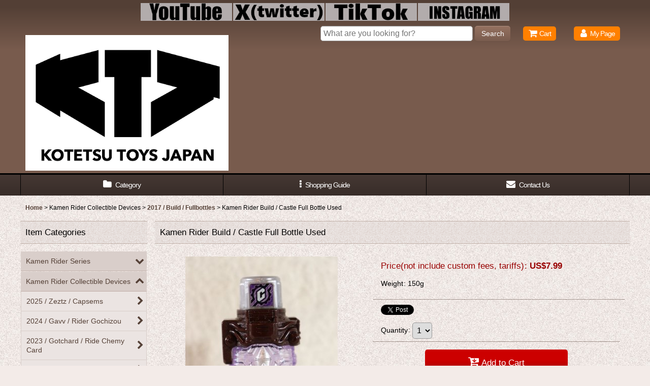

--- FILE ---
content_type: text/html; charset=UTF-8
request_url: https://www.kotetsu-toys-japan.jp/xml.php?go=product-list-reading&mode=similarity&order=&sort=&available=&page=1&disp=html&id=1&img=160&type=photo&front=1&cnt=12&slide=1&name=1&custom_id=9629&async=1&lastModified=1769582656
body_size: 1283
content:

<div class="slider_box ajax_slider initial_loading" data-auto-height="false" data-autoplay="" data-speed=""  data-use-breakpoints="true" >
<div class="itemlist_box inner_slider_box layout_photo">
<div class="item_list swiper-container swiper square_photo_layout">
<ul class="swiper-wrapper ajax_response_list reset_list_style ajax_response_list" data-title-text="Purchasers of this item also bought" data-title-class="related_item" data-toggle-status="close">
<li class="swiper-slide slide_item_cell flex_layout list_item_19285 list_item_lowstock">
<div class="item_data flex_layout">
<a href="https://www.kotetsu-toys-japan.jp/product/19285" class="item_data_link">
<div class="inner_item_data"><div class="list_item_photo slider_image_box">
<div class="inner_list_item_photo">
<div class="global_photo item_image_box itemph_itemlist_19285 portrait_item_image_box">
<img src="https://www.kotetsu-toys-japan.jp/res/touch002/img/all/spacer.gif" width="79" style="aspect-ratio: 79 / 120" alt="" data-src="https://www.kotetsu-toys-japan.jp/data/kotetsu-toys/_/70726f647563742f4b616d656e52696465722f323031376275696c642f66756c6c626f74746c652f626c61636b636173746c652e4a504700313230000066006669745f686569676874.jpg" data-alt="" class="item_image swiper-lazy" />
</div>
</div>
</div>
<div class="list_item_data">
<p class="item_name">
<span class="goods_name">Kamen Rider Build / Castle Black Lost Full Bottle Used</span>
</p>
<p class="common_icon">
</p><div class="item_info">
<div class="price">
<p class="selling_price">
<span class="figure"><span class="currency_label before_price">US$</span>9.99</span>
</p>
</div></div>
</div>
</div>
</a>
</div>
</li>
<li class="swiper-slide slide_item_cell flex_layout list_item_11460 list_item_lowstock">
<div class="item_data flex_layout">
<a href="https://www.kotetsu-toys-japan.jp/product/11460" class="item_data_link">
<div class="inner_item_data"><div class="list_item_photo slider_image_box">
<div class="inner_list_item_photo">
<div class="global_photo item_image_box itemph_itemlist_11460 portrait_item_image_box">
<img src="https://www.kotetsu-toys-japan.jp/res/touch002/img/all/spacer.gif" width="79" style="aspect-ratio: 79 / 120" alt="" data-src="https://www.kotetsu-toys-japan.jp/data/kotetsu-toys/_/70726f647563742f4b616d656e52696465722f323031376275696c642f66756c6c626f74746c652f31366b616d656e72696465722e4a504700313230000066006669745f686569676874.jpg" data-alt="" class="item_image swiper-lazy" />
</div>
</div>
</div>
<div class="list_item_data">
<p class="item_name">
<span class="goods_name">Kamen Rider Build / Kamen Rider Full Bottle Used</span>
</p>
<p class="common_icon">
</p><div class="item_info">
<div class="price">
<p class="selling_price">
<span class="figure"><span class="currency_label before_price">US$</span>8.99</span>
</p>
</div></div>
</div>
</div>
</a>
</div>
</li>
<li class="swiper-slide slide_item_cell flex_layout list_item_8832 list_item_lowstock">
<div class="item_data flex_layout">
<a href="https://www.kotetsu-toys-japan.jp/product/8832" class="item_data_link">
<div class="inner_item_data"><div class="list_item_photo slider_image_box">
<div class="inner_list_item_photo">
<div class="global_photo item_image_box itemph_itemlist_8832 portrait_item_image_box">
<img src="https://www.kotetsu-toys-japan.jp/res/touch002/img/all/spacer.gif" width="79" style="aspect-ratio: 79 / 120" alt="" data-src="https://www.kotetsu-toys-japan.jp/data/kotetsu-toys/_/70726f647563742f4b616d656e52696465722f323031376275696c642f66756c6c626f74746c652f31396d6f6d6f2e4a504700313230000066006669745f686569676874.jpg" data-alt="" class="item_image swiper-lazy" />
</div>
</div>
</div>
<div class="list_item_data">
<p class="item_name">
<span class="goods_name">Kamen Rider Build / Momotaros Full Bottle Used</span>
</p>
<p class="common_icon">
</p><div class="item_info">
<div class="price">
<p class="selling_price">
<span class="figure"><span class="currency_label before_price">US$</span>5.99</span>
</p>
</div></div>
</div>
</div>
</a>
</div>
</li>
<li class="swiper-slide slide_item_cell flex_layout list_item_9741 list_item_lowstock">
<div class="item_data flex_layout">
<a href="https://www.kotetsu-toys-japan.jp/product/9741" class="item_data_link">
<div class="inner_item_data"><div class="list_item_photo slider_image_box">
<div class="inner_list_item_photo">
<div class="global_photo item_image_box itemph_itemlist_9741 portrait_item_image_box">
<img src="https://www.kotetsu-toys-japan.jp/res/touch002/img/all/spacer.gif" width="79" style="aspect-ratio: 79 / 120" alt="" data-src="https://www.kotetsu-toys-japan.jp/data/kotetsu-toys/_/70726f647563742f4b616d656e52696465722f323031376275696c642f66756c6c626f74746c652f31347368696d61756d612e4a504700313230000066006669745f686569676874.jpg" data-alt="" class="item_image swiper-lazy" />
</div>
</div>
</div>
<div class="list_item_data">
<p class="item_name">
<span class="goods_name">Kamen Rider Build / Shimauma Full Bottle Used</span>
</p>
<p class="common_icon">
</p><div class="item_info">
<div class="price">
<p class="selling_price">
<span class="figure"><span class="currency_label before_price">US$</span>14.99</span>
</p>
</div></div>
</div>
</div>
</a>
</div>
</li>
<li class="swiper-slide slide_item_cell flex_layout list_item_10313 list_item_lowstock">
<div class="item_data flex_layout">
<a href="https://www.kotetsu-toys-japan.jp/product/10313" class="item_data_link">
<div class="inner_item_data"><div class="list_item_photo slider_image_box">
<div class="inner_list_item_photo">
<div class="global_photo item_image_box itemph_itemlist_10313 portrait_item_image_box">
<img src="https://www.kotetsu-toys-japan.jp/res/touch002/img/all/spacer.gif" width="79" style="aspect-ratio: 79 / 120" alt="" data-src="https://www.kotetsu-toys-japan.jp/data/kotetsu-toys/_/70726f647563742f4b616d656e52696465722f323031376275696c642f66756c6c626f74746c652f32347465726576692e4a504700313230000066006669745f686569676874.jpg" data-alt="" class="item_image swiper-lazy" />
</div>
</div>
</div>
<div class="list_item_data">
<p class="item_name">
<span class="goods_name">Kamen Rider Build / Terevi Full Bottle Used</span>
</p>
<p class="common_icon">
</p><div class="item_info">
<div class="price">
<p class="selling_price">
<span class="figure"><span class="currency_label before_price">US$</span>4.99</span>
</p>
</div></div>
</div>
</div>
</a>
</div>
</li>
<li class="swiper-slide slide_item_cell flex_layout list_item_10169 list_item_lowstock">
<div class="item_data flex_layout">
<a href="https://www.kotetsu-toys-japan.jp/product/10169" class="item_data_link">
<div class="inner_item_data"><div class="list_item_photo slider_image_box">
<div class="inner_list_item_photo">
<div class="global_photo item_image_box itemph_itemlist_10169 portrait_item_image_box">
<img src="https://www.kotetsu-toys-japan.jp/res/touch002/img/all/spacer.gif" width="79" style="aspect-ratio: 79 / 120" alt="" data-src="https://www.kotetsu-toys-japan.jp/data/kotetsu-toys/_/70726f647563742f4b616d656e52696465722f323031376275696c642f66756c6c626f74746c652f3967616e626172697a696e672e4a504700313230000066006669745f686569676874.jpg" data-alt="" class="item_image swiper-lazy" />
</div>
</div>
</div>
<div class="list_item_data">
<p class="item_name">
<span class="goods_name">Kamen Rider Build / GANBARIZING Full Bottle Used</span>
</p>
<p class="common_icon">
</p><div class="item_info">
<div class="price">
<p class="selling_price">
<span class="figure"><span class="currency_label before_price">US$</span>7.99</span>
</p>
</div></div>
</div>
</div>
</a>
</div>
</li>
<li class="swiper-slide slide_item_cell flex_layout list_item_9483 list_item_lowstock">
<div class="item_data flex_layout">
<a href="https://www.kotetsu-toys-japan.jp/product/9483" class="item_data_link">
<div class="inner_item_data"><div class="list_item_photo slider_image_box">
<div class="inner_list_item_photo">
<div class="global_photo item_image_box itemph_itemlist_9483 portrait_item_image_box">
<img src="https://www.kotetsu-toys-japan.jp/res/touch002/img/all/spacer.gif" width="79" style="aspect-ratio: 79 / 120" alt="" data-src="https://www.kotetsu-toys-japan.jp/data/kotetsu-toys/_/70726f647563742f4b616d656e52696465722f323031376275696c642f66756c6c626f74746c652f3267686f73742e4a504700313230000066006669745f686569676874.jpg" data-alt="" class="item_image swiper-lazy" />
</div>
</div>
</div>
<div class="list_item_data">
<p class="item_name">
<span class="goods_name">Kamen Rider Build / DX Kamen Rider Ghost Full Bottle Used</span>
</p>
<p class="common_icon">
</p><div class="item_info">
<div class="price">
<p class="selling_price">
<span class="figure"><span class="currency_label before_price">US$</span>14.99</span>
</p>
</div></div>
</div>
</div>
</a>
</div>
</li>
<li class="swiper-slide slide_item_cell flex_layout list_item_8749 list_item_lowstock">
<div class="item_data flex_layout">
<a href="https://www.kotetsu-toys-japan.jp/product/8749" class="item_data_link">
<div class="inner_item_data"><div class="list_item_photo slider_image_box">
<div class="inner_list_item_photo">
<div class="global_photo item_image_box itemph_itemlist_8749 portrait_item_image_box">
<img src="https://www.kotetsu-toys-japan.jp/res/touch002/img/all/spacer.gif" width="79" style="aspect-ratio: 79 / 120" alt="" data-src="https://www.kotetsu-toys-japan.jp/data/kotetsu-toys/_/70726f647563742f4b616d656e52696465722f323031376275696c642f66756c6c626f74746c652f32386c696f6e2e4a504700313230000066006669745f686569676874.jpg" data-alt="" class="item_image swiper-lazy" />
</div>
</div>
</div>
<div class="list_item_data">
<p class="item_name">
<span class="goods_name">Kamen Rider Build / DX Lion Full Bottle Used</span>
</p>
<p class="common_icon">
</p><div class="item_info">
<div class="price">
<p class="selling_price">
<span class="figure"><span class="currency_label before_price">US$</span>19.99</span>
</p>
</div></div>
</div>
</div>
</a>
</div>
</li>
<li class="swiper-slide slide_item_cell flex_layout list_item_9767 list_item_lowstock">
<div class="item_data flex_layout">
<a href="https://www.kotetsu-toys-japan.jp/product/9767" class="item_data_link">
<div class="inner_item_data"><div class="list_item_photo slider_image_box">
<div class="inner_list_item_photo">
<div class="global_photo item_image_box itemph_itemlist_9767 portrait_item_image_box">
<img src="https://www.kotetsu-toys-japan.jp/res/touch002/img/all/spacer.gif" width="79" style="aspect-ratio: 79 / 120" alt="" data-src="https://www.kotetsu-toys-japan.jp/data/kotetsu-toys/_/70726f647563742f4b616d656e52696465722f323031376275696c642f66756c6c626f74746c652f313473616d652e4a504700313230000066006669745f686569676874.jpg" data-alt="" class="item_image swiper-lazy" />
</div>
</div>
</div>
<div class="list_item_data">
<p class="item_name">
<span class="goods_name">Kamen Rider Build / DX Same Full Bottle Used</span>
</p>
<p class="common_icon">
</p><div class="item_info">
<div class="price">
<p class="selling_price">
<span class="figure"><span class="currency_label before_price">US$</span>14.99</span>
</p>
</div></div>
</div>
</div>
</a>
</div>
</li>
<li class="swiper-slide slide_item_cell flex_layout list_item_9768 list_item_lowstock">
<div class="item_data flex_layout">
<a href="https://www.kotetsu-toys-japan.jp/product/9768" class="item_data_link">
<div class="inner_item_data"><div class="list_item_photo slider_image_box">
<div class="inner_list_item_photo">
<div class="global_photo item_image_box itemph_itemlist_9768 portrait_item_image_box">
<img src="https://www.kotetsu-toys-japan.jp/res/touch002/img/all/spacer.gif" width="79" style="aspect-ratio: 79 / 120" alt="" data-src="https://www.kotetsu-toys-japan.jp/data/kotetsu-toys/_/70726f647563742f4b616d656e52696465722f323031376275696c642f66756c6c626f74746c652f313362696b65312e4a504700313230000066006669745f686569676874.jpg" data-alt="" class="item_image swiper-lazy" />
</div>
</div>
</div>
<div class="list_item_data">
<p class="item_name">
<span class="goods_name">Kamen Rider Build / DX Bike Full Bottle Used</span>
</p>
<p class="common_icon">
</p><div class="item_info">
<div class="price">
<p class="selling_price">
<span class="figure"><span class="currency_label before_price">US$</span>14.99</span>
</p>
</div></div>
</div>
</div>
</a>
</div>
</li>
<li class="swiper-slide slide_item_cell flex_layout list_item_14951 list_item_lowstock">
<div class="item_data flex_layout">
<a href="https://www.kotetsu-toys-japan.jp/product/14951" class="item_data_link">
<div class="inner_item_data"><div class="list_item_photo slider_image_box">
<div class="inner_list_item_photo">
<div class="global_photo item_image_box itemph_itemlist_14951 portrait_item_image_box">
<img src="https://www.kotetsu-toys-japan.jp/res/touch002/img/all/spacer.gif" width="79" style="aspect-ratio: 79 / 120" alt="" data-src="https://www.kotetsu-toys-japan.jp/data/kotetsu-toys/_/70726f647563742f4b616d656e52696465722f323031376275696c642f66756c6c626f74746c652f376a65742e4a504700313230000066006669745f686569676874.jpg" data-alt="" class="item_image swiper-lazy" />
</div>
</div>
</div>
<div class="list_item_data">
<p class="item_name">
<span class="goods_name">Kamen Rider Build / DX Jet Full Bottle Used</span>
</p>
<p class="common_icon">
</p><div class="item_info">
<div class="price">
<p class="selling_price">
<span class="figure"><span class="currency_label before_price">US$</span>7.99</span>
</p>
</div></div>
</div>
</div>
</a>
</div>
</li>
<li class="swiper-slide slide_item_cell flex_layout list_item_15061 list_item_lowstock">
<div class="item_data flex_layout">
<a href="https://www.kotetsu-toys-japan.jp/product/15061" class="item_data_link">
<div class="inner_item_data"><div class="list_item_photo slider_image_box">
<div class="inner_list_item_photo">
<div class="global_photo item_image_box itemph_itemlist_15061 portrait_item_image_box">
<img src="https://www.kotetsu-toys-japan.jp/res/touch002/img/all/spacer.gif" width="79" style="aspect-ratio: 79 / 120" alt="" data-src="https://www.kotetsu-toys-japan.jp/data/kotetsu-toys/_/70726f647563742f4b616d656e52696465722f323031376275696c642f66756c6c626f74746c652f6772656173652e4a504700313230000066006669745f686569676874.jpg" data-alt="" class="item_image swiper-lazy" />
</div>
</div>
</div>
<div class="list_item_data">
<p class="item_name">
<span class="goods_name">Kamen Rider Build / DX Grease Full Bottle Used</span>
</p>
<p class="common_icon">
</p><div class="item_info">
<div class="price">
<p class="selling_price">
<span class="figure"><span class="currency_label before_price">US$</span>29.99</span>
</p>
</div></div>
</div>
</div>
</a>
</div>
</li>
</ul>
<div class="slider_controller lower_slider_controller">
<div class="swiper-button-prev"><span class="inner-button-prev"></span></div>
<div class="swiper-pagination"></div>
<div class="swiper-button-next"><span class="inner-button-next"></span></div>
</div>
</div>
</div>
</div>


--- FILE ---
content_type: text/css
request_url: https://www.kotetsu-toys-japan.jp/data/kotetsu-toys/responsive/201903160645315e8ff9.css?1552686497
body_size: 9279
content:
@charset "utf-8";
/* CSS Document */

/********************************************************************/

/* HTML tag elements */

/********************************************************************/

body {
    background-image: url(img/bg.jpg);
    background-color: #F3EBE8;
    color: #000000;
}

A {
    font-weight: bold;
}

A,
A:link,
A:visited,
A:hover,
A:active {
    color: #554137;
    text-decoration: none;
    outline: none;
}

.use_hover A:hover {
    color: #990000;
}

h1,
h2,
h3,
h4,
h5,
h6 {
    font-weight: bold;
    margin-bottom: 5px;
}

h1 {
    font-size: 161.6%;
}

h2 {
    font-size: 146.5%;
}

h3 {
    font-size: 131%;
}

h4 {
    font-size: 123.1%;
}

h5 {
    font-size: 116%;
}

h6 {
    font-size: 108%;
}


/********************************************************************/

/* Outermost tag */

/********************************************************************/

#container {
    font-size: 108%;
}


/********************************************************************/

/* Main page content margins */

/********************************************************************/

.main_box,
.side_box {
    margin-bottom: 25px;
}


/********************************************************************/

/* Tagline area */

/********************************************************************/

/* Tagline */
.copy {
    min-height: 15px;
    padding: 5px 5px 0px;
    color: #FFFFFF;
    font-size: 85%;
}

.copy A {
    color: #EBECE3;
}

.use_hover .copy A:hover {
    color: #CCCCCC;
}


/********************************************************************/

/* Header */

/********************************************************************/

.header {
    position: relative;
    background-image: url(img/header_bg.gif);
    background-position: left top;
    background-repeat: repeat-x;
    background-color: #785B4D;
    border-bottom: 3px solid #000000;
}

.header A {
    color: #FFFFFF;
}

.use_hover .header A:hover {
    color: #EEEEEE;
}


/********************************************************************/

/* Shop name */

/********************************************************************/

/* Shop logo */
.shoplogo {
    padding: 5px;
}

.use_hover .shoplogo A:hover img {
    opacity: 0.8;
}

/* Shop name text */
.shoptext {
    padding: 5px 0px;
    min-height: 40px;
    margin-right: auto;
}

.shoptext A {
    font-size: 116%;
    color: #FFFFFF;
    margin: 0;
}

.use_hover .shoptext A:hover {
    color: #EEEEEE;
}


/********************************************************************/

/* Font size */

/********************************************************************/

.font_setting {
    padding: 5px 5px 10px;
    text-align: center;
}

.header_font_setting .set_font_title {
    color: #FFFFFF;
}

/* Font size icons */
.set_font_normal,
.set_font_large {
    width: 45px;
    height: 30px;
    background-repeat: no-repeat;
    background-position: left top;
    -webkit-background-size: 45px 60px;
    background-size: 45px 60px;
}

/* Regular size icon */
.set_font_normal {
    background-image: url(img/font_defaulten.gif);
}

/* Large size icon */
.set_font_large {
    margin-left: 5px;
    background-image: url(img/font_largeen.gif);
}

/* Font size icon mouseover settings */
.use_hover .font_setting .set_font_normal:hover,
.use_hover .font_setting .set_font_large:hover,
.font_setting .nav_on {
    background-position: left bottom;
}


/********************************************************************/

/* Buttons in top of header */

/********************************************************************/

/* Individual button colors */
.inner_header_nav .nav_btn {
    background-color: #FF8000;
    color: #FFFFFF;
}

.use_hover .inner_header_nav .nav_btn:hover {
    background-color: #FF4000;
    color: #FFFFFF;
}


/********************************************************************/

/* Search bar */

/********************************************************************/

.search_bar .search {
    background-color: #000000;
}


/********************************************************************/

/* Button menu in header */

/********************************************************************/

.global_nav {
    background-image: url(img/topnavi_bg.gif);
    background-repeat: repeat-x;
    background-position: left bottom;
    background-color: #483A35;
}

/* Individual button settings */
.inner_global_nav .nav_btn {
    border-right: 1px solid #000000;
    background-image: url(img/topnavi_bg.gif);
    background-repeat: repeat-x;
    background-position: left bottom;
    background-color: #483A35;
    color: #FFFFFF;
    font-weight: normal;
    text-align: center;
}

.use_hover .inner_global_nav .nav_btn:hover {
    background-image: none;
    background-color: #372C28;
    color: #FFFFFF;
}

.global_nav_item:first-child .nav_btn {
    border-left: 1px solid #000000;
}


/********************************************************************/

/* Overflow menu */

/********************************************************************/

.inner_popup_nav_area,
.inner_popup_menu_area {
    background-color: #000000;
    color: #FFFFFF;
}

/* Overflow menu list items */
.inner_popup_nav .nav_btn {
    background-color: #000000;
    border-top: 1px dotted #666666;
    font-weight: normal;
    color: #FFFFFF;
}

.use_hover .inner_popup_nav .nav_btn:hover {
    background-color: #222222;
    color: #FFFFFF;
}

/* Close overflow menu button */
.nav_close_box .nav_close {
    background-color: #222222;
    color: #FFFFFF;
}

.use_hover .nav_close_box .nav_close:hover {
    background-color: #333333;
    color: #FFFFFF;
}


/********************************************************************/

/* Navigation buttons in columns */

/********************************************************************/

/* Individual buttons */
.inner_side_nav .nav_btn,
.inner_main_nav .nav_btn {
    background-image: url(img/naviglobal_bg.gif);
    background-repeat: repeat-x;
    background-position: left bottom;
    background-color: #785B4D;
    color: #FFFFFF;
}

.use_hover .inner_side_nav .nav_btn:hover ,
.use_hover .inner_main_nav .nav_btn:hover {
    opacity: 0.9;
    color: #FFFFFF;
}

/* Custom page link buttons */
.freepage_nav .inner_freepage_nav .nav_btn {
    background-image: url(img/navifreepage_bg.gif);
    background-color: #473934;
}

.use_hover .freepage_nav .inner_freepage_nav .nav_btn:hover {
    opacity: 0.9;
}

.upper_popup_nav_free_space A,
.lower_popup_nav_free_space A {
    color: #CECEBF;
}

.use_hover .upper_popup_nav_free_space A:hover,
.use_hover .lower_popup_nav_free_space A:hover {
    color: #FFFFFF;
}


/********************************************************************/

/* Category and group menu settings */

/********************************************************************/

.itemlist_nav {
    margin-top: 15px;
}

/* Individual links */
.inner_itemlist_nav .nav_btn {
    background-color: #D9CECA;
    border-bottom: 1px solid #C0AEA7;
    font-weight: normal;
}

.use_hover .inner_itemlist_nav .nav_btn:hover {
    background-color: #D0C2BD;
    color: #554137;
}


/********************************************************************/

/* Side menu */

/********************************************************************/

/* Side menu container */
.open_side_col .side_container {
    background-image: url(img/bg.jpg);
    background-color: #F3EBE8;
}

/* Side menu first level */
.side_itemlist_nav {
    margin-top: 15px;
    padding: 0px 1px;
}

/* Side menu second level */
.side_itemlist_nav .sub_menu_link {
    padding: 10px 24px 10px 10px;
}

/* Side menu second level background */
.side_itemlist_nav .sub_menu_link {
    background-color: #EBE4E2;
    border-top: none;
    border-left: 1px solid #D9CECA;
    border-right: 1px solid #D9CECA;
    border-bottom: 1px solid #D9CECA;
}

/* Side menu mouseover */
.use_hover .side_itemlist_nav .side_itemlist_nav_link:hover {
    background-color: #D0C2BD;
    color: #554137;
}


/********************************************************************/

/* Footer navigation */

/********************************************************************/

.footer_nav {
    background-color: #000000;
}

/* Individual elements */
.footer_nav_item {
    color: #FFFFFF;
}

.footer_nav_item .nav_btn {
    border-bottom: 1px dotted #666666;
    color: #FFFFFF;
}

.use_hover .footer_nav_item .nav_btn:hover {
    background-color: #222222;
    color: #FFFFFF;
}


/********************************************************************/

/* Side menu titles */

/********************************************************************/

.main_box h2,
.side_box h2 {
    padding: 12px 10px;
    background-image: url(img/h2_bg.gif);
    background-position: left bottom;
    background-color: #ECE5E4;
    border-top: 1px solid #C1B1A9;
    border-bottom: 1px solid #C1B1A9;
    color: #000000;
}


/********************************************************************/

/* Subpage titles */

/********************************************************************/

/* Subpage title */
.page_box .page_title h1,
.page_box .page_title h2,
.page_box .recently .section_title h2,
.page_box .use_emphasis_title .section_title h2 {
    padding: 12px 10px;
    background-image: url(img/h2_bg.gif);
    background-position: left bottom;
    background-color: #E7DFDC;
    border-top: 1px solid #C1B1A9;
    border-bottom: 1px solid #C1B1A9;
    color: #000000;
}

.shoppingcart_page_body .page_box .page_title h2 {
    margin-bottom: 10px;
}


/********************************************************************/

/* Subpage headings */

/********************************************************************/

/* Individual page subheadings */
.page_box .section_title h2,
.page_box .section_title h3 {
    background-image: url(img/page_sub_bg.gif);
    background-repeat: repeat-x;
    background-position: left bottom;
    background-color: #785B4D;
    padding: 12px 10px;
    color: #FFFFFF;
}

.page_box #cart_preview .section_title h3 {
    margin-bottom: 10px;
}

.page_box .help_contents .section_title h4 {
    margin-top: 10px;
}

.page_box .section_title h4 {
    border-left: 5px solid #C1B1A9;
    border-bottom: 1px solid #C1B1A9;
    padding: 10px;
}

.page_box .page_contents .search_result_title h3 {
    margin-top: 10px;
}


/********************************************************************/

/* Content page headings */

/********************************************************************/

.contents_title {
    border-bottom: 1px solid #C1B1A9;
    font-weight: normal;
    font-size: 116%;
    color: #000000;
}

.rules_title {
    font-weight: bold;
    color: #000000;
}


/********************************************************************/

/* Form field titles */

/********************************************************************/

.form_title {
    border-bottom: 1px solid #C1B1A9;
    font-weight: normal;
    font-size: 116%;
    color: #000000;
}

.form_inner_title {
    border-bottom: 1px dotted #C1B1A9;
    font-weight: bold;
    color: #000000;
}


/********************************************************************/

/* Section title font size */

/********************************************************************/

.page_title h1,
.page_title h2,
.section_title h1,
.section_title h2 {
    margin: 0px;
    font-size: 123.1%;
    font-weight: normal;
}

.page_title h3,
.section_title h3 {
    margin: 0px;
    font-size: 116%;
    font-weight: normal;
}

.page_title h4,
.page_title h5,
.page_title h6,
.section_title h4,
.section_title h5,
.section_title h6 {
    margin: 0px;
    font-size: 100%;
    font-weight: bold;
}


/********************************************************************/

/* Main area */

/********************************************************************/

/********************************************************************/

/* Content lists:
・Tile display
・List display
・Item list page (tile, list)
・News, blog
・Sort by
*/

/********************************************************************/


/*--------------------------------------*/

/* Tile display */

/*--------------------------------------*/

/* Thumbnail images */
.layout_photo .list_item_photo {
    padding: 5px 0;
    text-align: center;
}

/* List frame */
.layout_photo .list_item_data {
    padding: 5px 1px;
}

/* View more */
.more_item {
    padding: 10px 5px 0px 5px;
    border-top: 1px solid #C1B1A9;
    text-align: right;
}

.more_item .general_btn {
    padding: 5px;
    font-size: 85%;
    font-weight: normal;
}

/* Tile display font size */
.layout_photo .item_data_link {
    font-size: 85%;
}

.layout_photo .col2 .item_data_link {
    font-size: 93%;
}


/*--------------------------------------*/

/* List display */

/*--------------------------------------*/

/* Links */
.layout_column_text .list_item_box,
.layout_text .not_link {
    border-bottom: 1px dotted #C1B1A9;
}

.list_item_data p.item_desc {
    color: #000000;
}


/*--------------------------------------*/

/* Item list */

/*--------------------------------------*/

/* Item and article list mouseover */
.use_hover .item_list .item_data_link:hover,
.use_hover .item_list .list_item_link:hover {
    opacity: 0.7;
}

.use_hover .item_list .item_data_link:hover .item_name,
.use_hover .item_list .list_item_box A:hover .item_name {
    color: #990000;
}

/* Item name */
.item_name {
    color: #554137;
    font-weight: bold;
}

.list_item_data p.item_name {
    margin-bottom: 3px;
}

/* Price */
.price {
    padding: 2px 0px;
    color: #990000;
    font-weight: bold;
}

.price .selling_price,
.price .regular_price {
    padding: 2px 0px;
}

/* List price */
.price .regular_price {
    color: #000000;
    font-weight: normal;
    display: block;
}

.item_box .text_layout .regular_price {
    display: inline;
}

/* MSRP and tax-included price */
.item_box .retail_price,
.item_box .tax_incl_price {
    color: #663300;
    font-weight: normal;
    word-break: normal;
}

/* In stock */
.stock {
    color: #000000;
    font-size: 93%;
}

/* Low stock */
.lowstock {
    color: #CC0000;
}

/* Sold out */
.soldout,
.variation_stock_list .data_table .soldout {
    color: #777777;
}

/* Number of reviews */
.item_info .review_number {
    color: #000000;
}

/* Item list bestselling item rank */
.rankno {
    color: #FFFFFF;
    background-color: #8C4600;
}

.item_data .rankno1 {
    background-color: #CC0000;
}


/*--------------------------------------*/

/* Article list */

/*--------------------------------------*/

/* Article title */
.list_subject {
    padding: 5px 0px;
}

/* Date */
.date {
    color: #000000;
    font-size: 93%;
    font-weight: normal;
}


/*--------------------------------------*/

/* Sort by */

/*--------------------------------------*/

.sort {
    border-bottom: 1px solid #C1B1A9;
}

.sort_toggle .toggle_open {
    padding: 7px;
    background-image: url(img/h2_bg.gif);
    background-color: #E7DFDC;
    border: 1px solid #C1B1A9;
    border-bottom: none;
    border-top-left-radius: 5px;
    border-top-right-radius: 5px;
}

.sort_toggle .toggle_open:hover {
    background-color: #E7DFDC;
    background-image: none;
}

/* Sort-by frame */
.sort_item {
    padding: 10px;
    background-image: url(img/h2_bg.gif);
    background-color: #E7DFDC;
    border-left: 1px solid #C1B1A9;
    border-right: 1px solid #C1B1A9;
    border-bottom: 1px solid #C1B1A9;
}

.sort_box {
    padding: 5px;
    margin: 3px;
    border-bottom: 1px solid #C1B1A9;
}

.sort_item .global_btn {
    padding: 5px;
    text-align: center;
}

/* Total items */
.item_count {
    font-size: 93%;
}


/********************************************************************/

/* Item display slider */

/********************************************************************/

/* Slider pagination */
.slider_box .swiper-pagination-bullet,
.swipe_list .pointer span {
    display: inline-block;
    width: 8px;
    height: 8px;
    border: 1px solid #685248;
    border-radius: 50%;
    cursor: pointer;
}

/* Current slider page button */
.slider_box .swiper-pagination-bullet-active,
.swipe_list .pointer span.current {
    background-color: #685248;
    border: 1px solid #685248;
}

#photo .slider_box .swiper-pagination-bullet,
#photo .swipe_list .pointer span,
#photo .slider_box .swiper-pagination-bullet-active,
#photo .swipe_list .pointer span.current {
    border: none;
}

/* Slider arrow buttons */
.swipe_list .pointer_box span.pointer_prev,
.swipe_list .pointer_box span.pointer_next,
.swiper-button-prev,
.swiper-button-next {
    width: 25px;
    height: 25px;
    background-color: #E2D8D3;
    border: 1px solid #C1B1A9;
    border-radius: 50%;
    display: inline-block;
    cursor: pointer;
}

.use_hover .swiper-button-prev:hover,
.use_hover .swiper-button-next:hover {
    background-color: #E5DCD7;
}

.use_hover .slider_box .swiper-button-disabled:hover {
    background-color: #E2D8D3;
}

/* Slider left arrow */
.swipe_list .pointer_box span.pointer_prev,
.swiper-button-prev {
    background-image: url(img/icon_prev.gif);
    -webkit-background-size: 25px 25px;
    background-size: 25px 25px;
}

/* Slider right arrow */
.swipe_list .pointer_box span.pointer_next,
.swiper-button-next {
    background-image: url(img/icon_next.gif);
    -webkit-background-size: 25px 25px;
    background-size: 25px 25px;
}


/********************************************************************/

/* Subpages */

/********************************************************************/

.page_box {
    color: #000000;
}

/* Page description */
.page_desc {
    padding: 10px;
}

/* General notes */
.global_info {
    background-color: #FFFFEE;
    border: 1px solid #C1B1A9;
    padding: 10px;
}


/********************************************************************/

/* Item information page */

/********************************************************************/

/* Item information individual boxes*/
.detail_section {
    border-bottom: 1px dotted #544036;
}

/* Item name */
.detail_item_data h1,
.detail_item_data .item_name {
    font-size: 123.1%;
    font-weight: bold;
    margin-bottom: 10px;
}

/* Price box whitespace */
.detail_item_data .section_box {
    margin-bottom: 10px;
}

/* Price box element whitespace */
.detail_item_data .section_box p {
    margin-bottom: 5px;
}

/* Selling price box */
.detail_item_data .selling_price {
    font-size: 123.1%;
    color: #990000;
    word-break: normal;
}

/* Selling price */
.detail_item_data .selling_price .figure {
    font-weight: bold;
}

/* List price */
.detail_item_data .regular_price {
    font-size: 85%;
    color: #000000;
}

/* MSRP and tax-included price */
.detail_item_data .retail_price,
.detail_item_data .tax_incl_price {
    color: #663300;
}

/* Selling price label */
.detail_item_data .selling_price {
    font-weight: normal;
}

/* Item stock */
.detail_item_data .stock {
    font-size: 108%;
    font-weight: bold;
}

/* Item details */
.detail_spec_data {
    margin: 0px;
}

/* Selected variation display frame */
.variation_selection_box .validation_selection_selected_all,
.use_hover .variation_selection_box .validation_selection_selected_all:hover {
    background-color: #FFFFFF;
    border: 2px solid #C1B1A9;
    color: #000000;
}

/* Item description */
.item_desc {
    margin: 0px;
}

/* Price box note */
.price_desc {
    font-size: 77%;
}
/* Other image frames */
.other_item_data {
    margin: 0px;
}

.other_item_data .global_photo {
    text-align: center;
}

/* Other image descriptions */
.other_photo_desc {
    margin: 0px;
}

/* Social media tools */
.social_tool {
    padding-bottom: 5px;
}

/* Variation stock table */
.variation_stock_list {
    margin-bottom: 5px;
}

/* Variation and customization element whitespace */
.variation_item,
.order_item {
    padding-top: 5px;
    padding-bottom: 5px;
}

/* Customization box separation lines */
.order_item {
    border-bottom: 1px dotted #C1B1A9;
}

.ordermade .bottompos {
    border-bottom: none;
}

/* Unlabeled stock numbers */
.hidden_stock .stocklist_data {
    text-align: center;
}

/* Variation selection highlight color */
.variation_stock_list .data_table .selected_item {
    background-color: #FFDFBF;
    color: #990000;
}

.variation_stock_list .data_table .selected_data {
    background-color: #FFDFBF;
}


/*--------------------------------------*/
/* Variation selection popup */

/* Popup frame */
.popup_variation,
.popup_area {
    background-color: #FFFFFF;
    border: 1p solid #FFFFFF;
}

.popup_variation_selection,
.popup_section {
    border-bottom: 1px solid #E0DFE3;
}

/* Buttons in variation popup */
.popup_variation_button,
.item_selection_button {
    background-color: #F5F5F5;
    border: 2px solid #CCCCCC;
}

/* Variation popup selection highlight */
.selected_option .popup_variation_button,
.selected_option .item_selection_button {
    background-color: #FFDFBF;
    border: 2px solid #990000;
    color: #990000;
}

/* Variation "please select" button */
.popup_variation_edit_button,
.popup_variation_select_button,
.item_select_operation_button {
    background-image: url(img/btn_main.gif);
    background-repeat: repeat-x;
    background-position: left bottom;
    background-color: #94705F;
    color: #FFFFFF;
}

.popup_variation_value,
.variation_selection_value,
.item_selection_value {
    color: #990000;
}

.validation_selection_selected_all .variation_selection_msg_text {
    background-image: url(img/btn_main.gif);
    background-repeat: repeat-x;
    background-position: left bottom;
    background-color: #94705F;
    color: #FFFFFF;
}


/*--------------------------------------*/
/* Thumbnail menu */

.thumbnail {
    margin-top: 5px;
}

/* Thumbnail images */
.thumbnail .thumbnail_btn {
    border: 2px solid #F7EFEC;
}

.thumbnail .current .thumbnail_btn {
    border: 2px solid #685248;
}

/* Thumbnail size */
.thumbnail_listbox {
    width: 60px;
}


/*************************************************************/

/* Reviews */

/*************************************************************/

.large_rating_icon .rating_point {
    font-size: 153.9%;
}

.medium_rating_icon .rating_point {
    font-size: 123.1%;
}

/* Rating */
.rating_point {
    margin-left: 10px;
    color: #D96D00;
}

/* Review number */
.review_number {
    margin-left: 10px;
}

/* Demographics */
.bar_graph {
    background-color: #EF9D35;
}

/* By age */
.rating_age {
    font-size: 93%;
}

/* Number of reviews per rating */
.rating_number A {
    font-size: 93%;
}

/* Review box */
.review_data {
    border-bottom: 1px dotted #000000;
}

.mypagereview_contents .review_data {
    border-bottom: none;
}

/* Review title */
.review_title {
    font-size: 123.9%;
    font-weight: bold;
}

.itemdetail .review_data .review_title,
.mypagereview_contents .review_data .review_title {
    font-size: 108%;
}

/* Submission date */
.review_postdate {
    background-image: url(img/h2_bg.gif);
    background-position: left bottom;
    background-color: #ECE5E4;
    border-top: 1px solid #C1B1A9;
    border-bottom: 1px solid #C1B1A9;
}

/* Review text */
.review_note {
    border-top: 1px solid #C1B1A9;
    border-bottom: 1px solid #C1B1A9;
}

.detail_page_body .review_note {
    border-top: 1px dotted #C1B1A9;
    border-bottom: none;
}

/* Seller response */
.owner_note {
    border-bottom: 1px solid #C1B1A9;
}

/* Seller response label */
.owner_header {
    font-size: 93%;
    color: #CC0000;
}

/* Seller response submission date */
.owner_postdate {
    display: inline-block;
    margin-left: 5px;
}

/* Review feedback */
.user_number {
    font-size: 123.9%;
    font-weight: bold;
    color: #CC0000;
}

/* Review feedback buttons */
.review_vote_btn {
    display: block;
    margin-top: 5px;
}

/* Number of reviews on item list */
.itemlist .review_number {
    font-size: 85%;
    margin-left: 5px;
}

/* Number of reviews on item description page*/
.review_list .review_number {
    font-size: 93%;
}

/* Item description page summary of reviews */
.detail_review_header {
    padding-top: 10px;
}

/* My Page edit review button */
.review_admin .global_btn {
    border-top: 1px solid #C1B1A9;
    text-align: center;
}

.detail_review_header .global_btn {
    text-align: center;
}


/********************************************************************/

/* Sign in */

/********************************************************************/

/* ID and password frame */
.signin_box .id_box,
.signin_box .pass_box {
    margin: 0px;
}

/* ID and password labels */
.signin_box .id_title,
.signin_box .pass_title {
    margin-bottom: 10px;
    border-bottom: 1px solid #C1B1A9;
    font-size: 116%;
    font-weight: bold;
}

.signin_box .password .global_link {
    font-size: 85%;
}

/* Registration frame */
#register_form {
    padding-top: 20px;
    border-top: 1px solid #C1B1A9;
}


/********************************************************************/

/* Cart */

/********************************************************************/

/* Cart page contents frame */
.inner_cart_data {
    margin-bottom: 10px;
    border: 1px solid #C1B1A9;
    background-color: #FFFFFF;
    border-radius: 5px;
}

/* Cart page individual boxes */
.cart_section {
    border-top: 1px solid #E9E3E0;
}

/* Section separator lines */
.top_separator {
    border-top: 1px solid #C1B1A9;
}

.bottom_separator {
    border-bottom: 1px solid #C1B1A9;
}

/* Cart quantity and price labels */
.cart_label {
    font-weight: nomal;
}

/* Button alignment */
.cart_inner_btn {
    text-align: center;
}

/* Subtotal and shipping fees */
.cart_sub_total_price,
.cart_shipping_charge {
    text-align: right;
}

/* Total price */
.cart_footer {
    text-align: right;
}

.grand_total {
    display: inline-block;
    border-bottom: 2px solid #C1B1A9;
    margin-bottom: 5px;    
}

.grandtotal_price {
    font-size: 153.9%;
}

/* Continue shopping */
.continue_shopping {
    text-align: right;
    border-top: 1px solid #C1B1A9;
    border-bottom: 1px solid #C1B1A9;
}

/* Change sender/recipient buttons */
.cart_recipient .global_btn {
    text-align: center;
}

/* Recipient name */
.cart_recipient_title {
    border-left: 5px solid #C1B1A9;
}

/* Selection highlight color */
.checked_row {
    background-color: #FFEFBF;
}

.form_area .checked_row > .form_title,
.form_inner_area .checked_row > .form_inner_title {
    color: #CC0000;
}

/* Repeat customer card information frame */
.inner_global_info {
    background-color: #FFFFFF;
    border: 1px solid #C1B1A9;
}

/* Coupon/points frame */
.toggle_box .cart_point,
.toggle_box .box_padding,
.toggle_box .cart_point_notice {
    margin: 1px;
}

/* "Apply Discount" button frame highlight */
.notice_box .form_btn_spad {
    background-color: #FFEFBF;
}


/*************************************************************/

/* Process steps display */

/*************************************************************/

.step_list {
    margin: 10px 0px;
    padding: 0px;
}

/* Non-current steps */
.step_data {
    background-color: #E0D7D3;
    border-bottom: 1px solid #F2EDEC;
    border-right: 1px solid #F2EDEC;
    text-align: center;
}

/* Right edge of step frame */
.step_list .posright .step_data {
    border-right: none;
}

/* Current step */
.step_check .step_data {
    background-color: #CC0000;
}

/* Non-current step font color */
.step_data span {
    color: #666666;
}

/* Step number */
.step_data .step_number {
    font-family: Arial, Helvetica, sans-serif;
    font-weight: bold;
}

/* Current step font color */
.step_check .step_data span {
    color: #FFFFFF;
}


/********************************************************************/

/* News and blog */

/********************************************************************/

/* Publication date */
.article_date {
    border-bottom: 1px solid #C1B1A9;
    margin-bottom: 10px;
}

.format {
    font-size: 77%;
}

/* Article text */
.ph_article {
    font-size: 108%;
}

/* Number of articles */
.count_number{
    font-size: 93%;
}


/********************************************************************/

/* Shopping Guide */

/********************************************************************/

/* Jump-to links */
.anchor_nav_area .nav_btn {
    border: 1px solid #C1B1A9;
}

.use_hover .anchor_nav_area .nav_btn:hover {
    border: 1px solid #990000;
}

/* Content blocks */
.help_contents .inner_contents_box {
    margin-bottom: 10px;
}

.help_step,
.help_payment {
    padding-bottom: 5px;
}

/* Content blocks body */
.help_data {
    margin-top: 10px;
    margin-bottom: 10px;
    font-size: 93%;
}

/* System requirements */
#spec_contents dt {
    font-weight: bold;
    padding-bottom: 5px;
}

#spec_contents dd {
    background-color: #FFFFFF;
    border: 1px solid #C1B1A9;
}


/********************************************************************/

/* Shop information page */

/********************************************************************/

/* Content blocks body */
.contents_desc {
    padding: 10px 5px;
}


/********************************************************************/

/* Email newsletter */

/********************************************************************/

/* Subscribe/unsubscribe box titles */
.mailmagazine_box .mailmagazine_subscribe_title,
.mailmagazine_box .mailmagazine_unsubscribe_title {
    border-bottom: 1px solid #C1B1A9;
    margin-bottom: 10px;
    font-size: 116%;
    font-weight: bold;
}


/********************************************************************/

/* My Page */

/********************************************************************/

/* Points */
.member_contents .point_number {
    font-size: 138.5%;
    font-weight: bold;
    color: #990000;
}

/* Subpage link display */
.link_box .global_iconleft {
    display: block;
    margin-bottom: 10px;
}

/* Memos */
.mypage_note {
    font-size: 93%;
    line-height: 140%;
}

/* Address book names */
.mypage_recipient {
    padding: 5px 0px;
    font-size: 108%;
}


/*************************************************************/

/* Purchase history */

/*************************************************************/

/* Item name */
.history_data_list .item_name {
    font-weight: normal;
    color: #000000;
}


/*************************************************************/

/* Sender and recipient */

/*************************************************************/

/* Address */
.recipient_data_list .user_address {
    font-weight: normal;
    color: #000000;
}


/*************************************************************/

/* List of favorites */

/*************************************************************/

/* Notes and date added */
.item_registration_date,
.item_memo {
    font-size: 93%;
}

/* Item description */
.favorite_contents .item_desc {
    padding: 5px 0px;
    margin: 5px 0px;
    border-top: 1px solid #C1B1A9;
    border-bottom: 1px solid #C1B1A9;
}

/* Notes */
.item_memo_text {
    background-image: url(img/h2_bg.gif);
    background-position: left bottom;
    border: 1px solid #C1B1A9;
    color: #000000;
}


/*************************************************************/

/* Remove multiple entries */

/*************************************************************/

/* "Remove multiple" button */
.bulk_btn {
    padding-top: 5px;
    padding-bottom: 5px;
}

/* Check box area color */
.inner_bulk_check_box {
    background-image: url(img/h2_bg.gif);
}

.layout_column_text .inner_bulk_check_box,
.layout_text .inner_bulk_check_box {
    border-top: 1px solid #95796C;
    border-bottom: 1px dotted #95796C;
}

.bulk_mode .layout_column_text .list_item_box,
.bulk_mode .layout_column_text .not_link,
.bulk_mode .layout_text .not_link {
    border-bottom: none;
}

/* Frame at bottom of page when removing entries */
.bulk_mode .fixed_bottom {
    background-image: url(img/h2_bg.gif);
    border-top: 1px solid #C1B1A9;
}

/* Icon showing number of entries selected */
.badge {
    background-color: #FF0000;
    font-family: Arial, Helvetica, sans-serif;
    color: #FFFFFF;
}


/*************************************************************/

/* Forum */

/*************************************************************/

/* Post frame */
.post_box {
    margin-bottom: 5px;
    border: 1px solid #C1B1A9;
    background-color: #FFFFFF;
}

/* Reply frame */
.post_box_res {
    padding-left: 20px;
}

/* Post header */
.post_box .data_table .cell_header,
.post_box .data_table .cell_data {
    background-color: #E0D7D3;
    font-weight: normal;
}

/* Whitespace below post header */
.post_box .data_table {
    margin-bottom: 5px;
}

/* Alignment of post header elements */
.post_box .res_cell,
.post_box .toggle_cell,
.post_box .replay_cell {
    text-align: center;
}

.post_title,
.post_user,
.post_day,
.post_number {
    padding: 2px 0px;
}

/* Post title */
.post_title {
    font-weight: bold;
    font-size: 14px;
}

/* Submitter */
.post_user {
    font-size: 11px;
}

/* Submission date */
.post_day {
    font-size: 11px;
}

/* Post number */
.post_number {
    font-size: 13px;
}

/* URL */
.post_url {
    font-size: 13px;
}

/* Post contents */
.bbs_comments {
    background-color: #FFFFFF;
    border: 1px solid #C1B1A9;
}

/* Search posts */
.bbs_search {
    background-color: #FFFFFF;
    border: 1px solid #C1B1A9;
}

/* Search keyword highlighting */
.result_emphasis {
    background-color: #FFFF99;
}

/* Clear search */
.bbs_search .global_link {
    margin-left: 10px;
}

/* Expand/collapse post */
#bbs_toggle {
    border-color: 1px solid #C1B1A9;
}

/* Post composition frame */
.bbs_post_form {
    background-color: #FFFFFF;
    border: 1px solid #C1B1A9;
}


/*************************************************************/

/* Related pages */

/*************************************************************/

/* Content */
.link_desc_box {
    border-top: 1px solid #C1B1A9;
}


/*************************************************************/

/* About Us */

/*************************************************************/

/* Profile picture */
.staff_photo,
.pstaff_photo {
    text-align: center;
    margin-top: 10px;
}

/* Profile entry labels */
.staff_contents dt,
.pstaff_contents dt {
    border-top: 1px solid #95796C;
    font-weight: bold;
}

/* Profile entry contents */
.staff_contents dd,
.pstaff_contents dd {
    border-top: 1px dotted #95796C;
}

.staff_profile_desc {
    border: 1px dotted #95796C;
}


/********************************************************************/

/* Calendar */

/********************************************************************/

/* Calendar header */
.cal_month {
    padding-bottom: 15px;
    text-align: center;
}

.cal_month .prev_month,
.cal_month .next_month,
.cal_month .this_month {
    padding: 0px 10px;
}

.cal_month span.prev_month,
.cal_month span.next_month {
    padding: 0px 5px;
    font-weight: bold;
    cursor: pointer;
}

/* Current month */
.this_month {
    font-size: 123.1%;
    font-weight: bold;
}

.side_col .this_month {
    font-size: 14px;
    padding: 0px;
}

.side_col .next_month,
.side_col .prev_month {
    font-size: 13px;
    padding: 0px;
}

/* Cell lines */
.calendar_data .data_table th.cell_header,
.calendar_data .data_table td.cell_data {
    border: 1px solid #C1B1A9;
}

/* Day of the week font size */
.calendar_data .cal_day_header {
    font-size: 85%;
}

/* Day cells */
.calendar_data .data_table .cal_day_cell {
    width: 14%;
    height: 60px;
    vertical-align: top;
}

/* Sunday color */
.sun .cal_day {
    color: #CC0000;
}

/* Saturday color */
.sat .cal_day {
    color: #3399CC;
}

/* Today font */
.calendar_data .today {
    font-weight: bold;
}

/* Event list */
.event_list li {
    border-bottom: 1px dotted #C1B1A9;
}

/* Event entry */
.event_data {
    padding: 10px 0px;
}

/* Event name */
.event_name {
    font-weight: bold;
    line-height: normal;
}

/* Icon */
div.event_icon {
    text-align: center;
}

div.event_icon img {
    margin: 0px 1px;
}

span.event_icon {
    margin-right: 5px;
}

/* Closed day color */
.calendar_data .holiday,
.holiday_icon {
    background-color: #FFD9B3;
}

.holiday_icon {
    border: 1px solid #C1B1A9;
    display: inline-block;
    width: 15px;
    height: 15px;
}

/* Event description */
.event_desc {
    font-size: 93%;
    padding: 5px;
}

/* Sidebar calendar font size */
.side_col .cal_day {
    font-size: 85%;
}

.side_col .data_table th.cell_header,
.side_col .data_table td.cell_data {
   padding: 2px;
}

.side_col .calendar_data .data_table .cal_day_cell {
    height: auto;
}


/********************************************************************/

/* Common table settings */

/********************************************************************/

/* th and td tags */
.data_table .cell_header,
.data_table_header,
.data_table .cell_data {
    padding: 5px;
    border: 1px solid #C1B1A9;
}

/* th tag */
.data_table .cell_header,
.data_table_header {
    background-color: #F5F5F5;
    color: #333333;
}

/* td tag */
.data_table .cell_data {
    background-color: #FFFFFF;
    color: #333333;
}


/********************************************************************/

/* Common form settings */

/********************************************************************/

/* Description above forms and other fields */
.global_note li {
    border-bottom: 1px dotted #E0DFE3;
}

.list_icon_circle {
    color: #4B4B48;
}

/* Form elements */
.form_element,
.form_inner_element {
    padding: 10px;
}

/* Required fields */
.require {
    color: #CC0000;
    font-weight: bold;
}

abbr.require {
    border: none;
    cursor: default;
}

/* Memos */
span.cell_note {
    font-size: 85%;
    font-weight: normal;
}

/* Email address confirmation box */
.confirm_email {
    border-color: #785B4D;
    background-color: #FFEFBF;
}


/********************************************************************/

/* Field size */

/********************************************************************/

/* Default size */
.form_data .defaultsize {
    width: 170px;
}

/* Extra small size */
.form_data .xsmallsize {
    width: 60px;
}

/* Small size */
.form_data .smallsize {
    width: 80px;
}

/* Large size */
.form_data .largesize {
    max-width: 500px;
    width: 97%;
}


/********************************************************************/

/* Form errors */

/********************************************************************/

/* Form error border highlighting */
.form_error {
    border: 5px solid #FF0000;
    border-radius: 5px;
}

/* Top of form error display */
.error_box {
    border: 1px solid #FF0000;
    border-radius: 5px;
}

/* Item information error message */
.detail_page_body .error_box {
    margin: 10px;
}

/* Error text display */
.error_status {
    color: #FF0000;
    font-size: 93%;
    padding-left: 5px;
}

/* Error input field highlighting */
.page_box .edit_form .error_row input,
.page_box .edit_form .error_row select,
.page_box .edit_form .error_row textarea {
    background-color: #FFF0F0;
}

/* Error icon */
.error_icon .fa {
    background-color: #E43100;
    border: 1px solid #E8E0DD;
    box-shadow: 0px 0px 0px 1px #E43100;
    color: #FFFFFF;
}

/* Submission successful message */
.ok_box {
    border: 1px solid #339900;
    border-radius: 5px;
}

/* Submission successful message text */
.ok_status {
    color: #339900;
    font-size: 93%;
    padding-left: 5px;
}

/* Submission successful icon position */
.ok_status img {
    padding-right: 3px;
}

/* Acceptable input field entry color */
.page_box .edit_form .ok_row input,
.page_box .edit_form .ok_row select,
.page_box .edit_form .ok_row textarea,
.page_box .edit_form .error_row .ok_input {
    background-color: #F5FFF2;
}

/* OK icon */
.ok_icon .fa {
    background-color: #339900;
    border: 1px solid #A4E5A1;
    box-shadow: 0px 0px 0px 1px #339900;
    color: #FFFFFF;
}

/* Advisory message color */
.note_color {
    color: #CC0000;
}


/********************************************************************/

/* Icons */

/********************************************************************/

/* Global header icons */
.inner_header_nav .header_nav_item .fa {
    color: #FFFFFF;
}

/* Header navigation icons */
.inner_global_nav .fa {
    color: #FFFFFF;
}

.global_iconleft .fa {
    padding-right: 5px;
}

.global_iconright .fa {
    padding-left: 5px;
}

/* Close/remove icon color */
.close_btn_box .fa,
.delete_btn_box .fa {
    color: #554137;
}

.inner_popup_nav_area .close_btn_box .fa,
.inner_search_bar .close_btn_box .fa {
    color: #FFFFFF;
}

.side_menu_close_btn .close_btn_box .fa {
    color: #000000;
}

.nav_close_btn .fa {
    color: #FFFFFF;
}

/* Corner buttons */
.fixed_corner_button .fa {
    font-size: 40px;
    color: #554137;
}

.use_hover .fixed_corner_button:hover .fa {
    color: #333333;
}

/* Collapse/expand all icon color */
.open_icon .fa,
.close_icon .fa {
    color: #666666;
}

/* Navigate to description page arrow icons */
.right_side_list_icon {
    position: absolute;
    right: 5px;
    top: 50%;
    margin-top: -11px;
    font-size: 22px;
}


/********************************************************************/

/* Buttons */

/********************************************************************/

/* Common icon frames */
.icon_btn {
    padding: 0px 3px;
    border: 1px solid #C1B1A9;
    border-radius: 5px;
}

.use_hover .icon_btn:hover {
    border: 1px solid #C1B1A9;
    background-color: #D9CECA;
}

.inner_popup_nav_area .close_btn_box,
.inner_search_bar .search_close {
    border: 1px solid #FFFFFF;
}

.use_hover .inner_popup_nav_area .close_btn_box:hover,
.use_hover .inner_search_bar .search_close:hover {
    border: 1px solid #CCCCCC;
    background-color: #333333;
}

.side_menu_close_btn .close_btn_box {
    background-color: #FFFFFF;
}

/* Collapse/expand button frames */
.open_icon,
.close_icon {
    border: 1px solid #554137;
}

.use_hover .open_icon:hover,
.use_hover .close_icon:hover,
.use_hover abbr .open_icon:hover,
.use_hover abbr .close_icon:hover {
    border: 1px solid #554137;
    background-color: #FFFFFF;
}

/* General text buttons */
.general_btn {
    display: inline-block;
    padding: 2px 3px;
    border: solid 1px #C1B1A9;
    border-radius: 5px;
    color: #554137;
}

.use_hover .general_btn:hover {
    border: 1px solid #C1B1A9;
    background-color: #D9CECA;
    color: #990000;
}

.standard_btn {
    display: inline-block;
    padding: 10px 20px;
    border: solid 1px #C1B1A9;
    border-radius: 5px;
    color: #554137;
}

.use_hover .standard_btn:hover {
    border: 1px solid #C1B1A9;
    background-color: #D9CECA;
    color: #990000;
}

/* Header right edge buttons */
.page_title_right_edge .general_btn,
.section_title_right_edge .general_btn {
    border: 1px solid #C1B1A9;
    border-radius: 5px;
    color: #554137;
}

.use_hover .page_title_right_edge .general_btn:hover,
.use_hover .section_title_right_edge .general_btn:hover {
    border: 1px solid #C1B1A9;
    background-color: #D9CECA;
}

/* Image links */
.use_hover .photo_link:hover {
    opacity: 0.7;
}


/*************************************************************/

/* Form buttons */

/*************************************************************/

/* Form button mouseover */
.use_hover .global_btn input:hover,
.use_hover button:hover,
.use_hover .global_btn A:hover {
    opacity: 0.8;
}

/* Extra extra small button size */
.global_btn .btn_size_xxsmall {
    width: 30px;
    height: 30px;
}

/* Extra small button size */
.global_btn .btn_size_xsmall {
    width: 50px;
    height: 30px;
}

/* Small button size */
.global_btn .btn_size_small {
    width: 70px;
    height: 30px;
}

/* Medium button size */
.global_btn .btn_size_medium {
    width: 90px;
    height: 30px;
}

.global_btn A.btn_size_xxsmall,
.global_btn A.btn_size_xsmall,
.global_btn A.btn_size_small,
.global_btn A.btn_size_medium,
.global_btn A.btn_size_auto {
    line-height: 30px;
}

/* Large button size */
.global_btn .btn_size_large {
    width: 130px;
    height: 35px;
}

.global_btn A.btn_size_large {
    line-height: 35px;
}

/* Extra large button size */
.global_btn .btn_size_xlarge {
    width: 180px;
    height: 40px;
    font-size: 116%;
}

.global_btn A.btn_size_xlarge {
    line-height: 40px;
}

/* Extra extra large button size */
.global_btn .btn_size_xxlarge {
    width: 281px;
    height: 50px;
    font-size: 123%;
}

.global_btn A.btn_size_xxlarge {
    line-height: 50px;
}

/* Auto-sized buttons */
.global_btn .btn_size_auto {
    height: 30px;
    width: auto;
    padding: 0px 20px;
}

/* Small font size for buttons */
.font_size_small {
    font-size: 77%;
}

/* Whitespace between vertical buttons */
.under_global_btn {
    display: block;
    margin-top: 30px;
}

/* Item information */
.detail_item_data .add_cart .global_btn {
    display: block;
    text-align: center;
    margin: 10px 0px;
}

/* Common change page button alignment and margins */
.form_btn {
    text-align: center;
    margin: auto;
    padding: 20px 0;
}

/* Memo above change page button */
.global_bottom_info {
    border-bottom: 1px dotted #95796C;
}

/* Remove whitespace between register and forgot password buttons on sign-in page */
#register_form .form_btn {
    padding: 0px;
}

/* A tag buttons */
.global_btn A {
    font-weight: normal;
}

/* Checkout via external service buttons */
.outside_btn_box {
    background-color: #FFFFEE;
    border: 1px solid #95796C;
}

/* Rakuten Pay */
.payment_method_desc {
    margin-bottom:10px;
}


/*--------------------------------------*/

/* Button color */

/*--------------------------------------*/
/* Default color */
/* General form buttons */
.btn_color_common {
    background-image: url(img/btn_main.gif);
    background-position: left bottom;
    background-repeat: repeat-x;
    background-color: #94705F;
}

.btn_color_common,
A.btn_color_common:link,
A.btn_color_common:visited,
A.btn_color_common:hover,
A.btn_color_common:active {
    color: #FFFFFF;
}

.use_hover .btn_color_common:hover {
    color: #FFFFFF;
}

/* Highlighted button color */
.btn_color_emphasis {
    background-image: url(img/btn_main_b.gif);
    background-position: left bottom;
    background-repeat: repeat-x;
    background-color: #CC0000;
}

.btn_color_emphasis,
A.btn_color_emphasis:link,
A.btn_color_emphasis:visited,
A.btn_color_emphasis:hover,
A.btn_color_emphasis:active {
    color: #FFFFFF;
}

.use_hover .btn_color_emphasis:hover {
    color: #FFFFFF;
}


/*************************************************************/

/* Breadcrumb navigation */

/*************************************************************/

/* Breadcrumb font size */
.breadcrumb_list {
    font-size: 85%;
}


/********************************************************************/

/* Popups */

/********************************************************************/

/* Popup colors */
.overlay_area .modal_skin {
    background-image: url(img/h2_bg.gif);
}


/********************************************************************/

/* Pagination */

/********************************************************************/

/* Loading icons */
.loading,
.initial_loading {
    background: url(img/load_icon.gif);
    background-repeat: no-repeat;
    background-position: center center;
    -webkit-background-size: 25px 25px;
    background-size: 25px 25px;
}

.entry_box .loading {
    background-image: url(img/load_entry_icon.gif);
    -webkit-background-size: 25px 25px;
    background-size: 25px 25px;
}

/* Pagination menu whitespace */
.pager {
    margin: 5px 0px;
    text-align: center;
}

/* Current page */
.pager strong {
    min-width: 20px;
    min-height: 20px;
    padding: 3px;
    margin: 0px 1px;
    border: 1px solid #785B4D;
    background-color: #785B4D;
    color:#FFFFFF;
}

/* Non-current pages */
.pager .pager_btn {
    min-width: 20px;
    min-height: 20px;
    margin: 0px 1px;
    padding: 3px;
    border: 1px solid #C1B1A9;
    background-color: #F9F9F9;
    text-decoration: none;
}

.use_hover .pager .pager_btn:hover {
    border: 1px solid #785B4D;
    background-color: #785B4D;
    color: #FFFFFF;
}


/********************************************************************/

/* Regional links */

/********************************************************************/

/* Popup list */
.site_list_dropdown {
    background-color: #D5C7BF;
    box-shadow: 5px 5px 10px rgba(0,0,0,0.4),-5px 5px 10px rgba(0,0,0,0.4);
}

/* Popup list item borders */
.layout_dropdown .site_list_data {
    border-bottom: 1px dotted #6F5447;
}

/* Popup list item font */
.global_site .site_list_dropdown .nav_btn,
#inner_footer .layout_dropdown .site_list_data .nav_btn {
    color: #000000;
}

.use_hover .global_site .site_list_dropdown .nav_btn:hover,
.use_hover #inner_footer .layout_dropdown .site_list_data .nav_btn:hover {
    color: #990000;
}

/* Regional links button */
#inner_footer .layout_dropdown .site_list_title .nav_btn {
    background-image: none;
    background-color: #D5C7BF;
    color: #000000;
}


/********************************************************************/

/* Footer */

/********************************************************************/

/* PC site button */
.footer_pc_site_box {
    height: 30px;
    padding: 15px 0px 15px 0px;
    position: relative;
    background-color: #000000;
    box-sizing: content-box;
    text-align: center;
}

.pc_site_btn .pc_site_link {
    width: 80px;
    margin: auto;
    padding: 8px 8px 8px 30px;
    display: inline-block;
    background-image: url(img/icon_pc.png);
    -webkit-background-size: 30px 30px;
    background-size: 30px 30px;
    background-repeat: no-repeat;
    background-position: 5px center;
    background-color: #FFFFFF;
    border: 1px solid #CCCCCC;
    border-radius: 5px;
    box-sizing: content-box;
    font-size: 12px;
    text-align: center;
    color: #000000;
}

.use_hover .pc_site_btn .pc_site_link:hover {
    color: #000000;
    opacity: 0.8;
}

/* Footer frame */
.footer_area {
    background-color: #000000;
    color: #FFFFFF;
}

#footer {
    text-align: center;
}

.footer_area A {
    color: #FFFFFF;
}

.use_hover .footer_area A:hover {
    color: #CCCCCC;
}

.footer_upper_link_box .continued_link_box {
    border-left: 1px solid #333333;
}

/* Back to page top button */
.fixed_corner_button {
    width: 45px;
    height: 45px;
    border-radius: 10px;
    background-color: #D9CECA;
    text-align: center;
}

.move_to_add_cart .corner_covering_item,
.use_hover .move_to_add_cart:hover .corner_covering_item {
    color: #D9CECA;
}

/* Banners displayed in footer */
.footer_banner {
    text-align: center;
}

.use_hover .footer_banner .banner_box A:hover {
    opacity: 0.8;
}


/********************************************************************/

/* Powered by Ochanoko
※ The following text must appear on all websites hosted on the Ochanoko Standard plan.
As this text is mandatory, you must not edit it in any of the following ways:
・Deletion
・Changing to a difficult-to-see color
・Shrinking font size */

#ochanoko {
    padding: 5px;
    text-align: center;
    font-size: 12px;
}

#ochanoko A {
    font-size: 12px;
}

.accessory_color {
    background-color: #473934;
    color: #FFFFFF;
}

.accessory_color A {
    color: #F0F0E1;
}

.accessory_color A:hover {
    color: #CEC0BB;
}

/********************************************************************/
